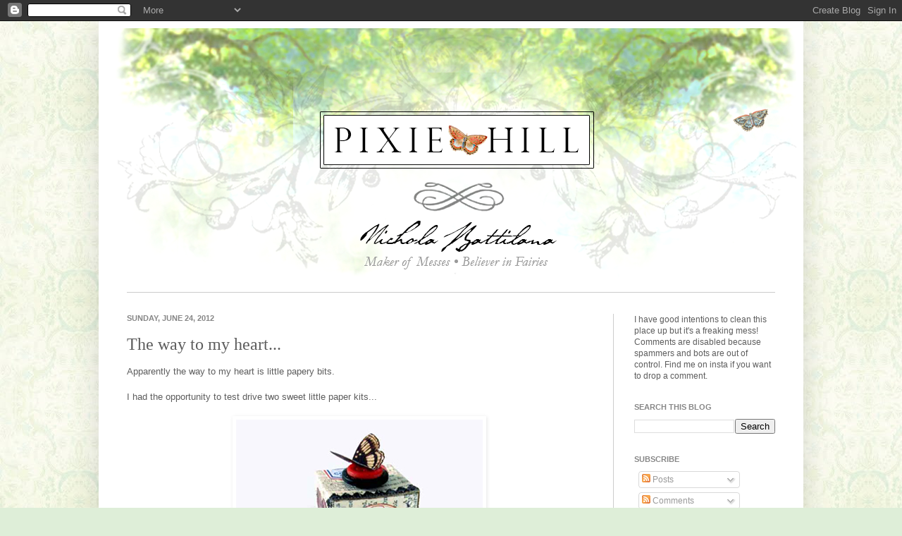

--- FILE ---
content_type: text/html; charset=utf-8
request_url: https://www.google.com/recaptcha/api2/aframe
body_size: 250
content:
<!DOCTYPE HTML><html><head><meta http-equiv="content-type" content="text/html; charset=UTF-8"></head><body><script nonce="2bmxsRmf8DW5WuXzYYsK1A">/** Anti-fraud and anti-abuse applications only. See google.com/recaptcha */ try{var clients={'sodar':'https://pagead2.googlesyndication.com/pagead/sodar?'};window.addEventListener("message",function(a){try{if(a.source===window.parent){var b=JSON.parse(a.data);var c=clients[b['id']];if(c){var d=document.createElement('img');d.src=c+b['params']+'&rc='+(localStorage.getItem("rc::a")?sessionStorage.getItem("rc::b"):"");window.document.body.appendChild(d);sessionStorage.setItem("rc::e",parseInt(sessionStorage.getItem("rc::e")||0)+1);localStorage.setItem("rc::h",'1768942595655');}}}catch(b){}});window.parent.postMessage("_grecaptcha_ready", "*");}catch(b){}</script></body></html>